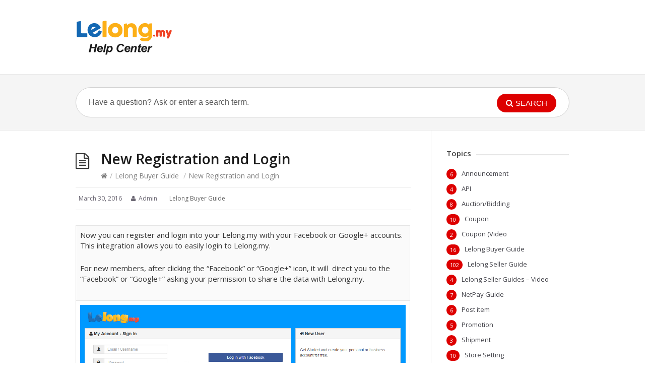

--- FILE ---
content_type: text/html; charset=UTF-8
request_url: https://help.lelong.my/new-registration-and-login/
body_size: 6758
content:
<!DOCTYPE html>
<html lang="en">
<head>
  <meta charset="UTF-8" />
  <meta name="viewport" content="width=device-width">
  <meta name="format-detection" content="telephone=no">
  <meta http-equiv="X-UA-Compatible" content="IE=Edge"/>
  <title>New Registration and Login &#8211; Lelong.my Help</title>
<meta name='robots' content='max-image-preview:large' />
<link rel='dns-prefetch' href='//fonts.googleapis.com' />
<link rel='dns-prefetch' href='//s.w.org' />
<link rel="alternate" type="application/rss+xml" title="Lelong.my Help &raquo; Feed" href="https://help.lelong.my/feed/" />
<link rel="alternate" type="application/rss+xml" title="Lelong.my Help &raquo; Comments Feed" href="https://help.lelong.my/comments/feed/" />
<link rel="alternate" type="application/rss+xml" title="Lelong.my Help &raquo; New Registration and Login Comments Feed" href="https://help.lelong.my/new-registration-and-login/feed/" />
<script type="text/javascript">
window._wpemojiSettings = {"baseUrl":"https:\/\/s.w.org\/images\/core\/emoji\/13.1.0\/72x72\/","ext":".png","svgUrl":"https:\/\/s.w.org\/images\/core\/emoji\/13.1.0\/svg\/","svgExt":".svg","source":{"concatemoji":"https:\/\/help.lelong.my\/wp-includes\/js\/wp-emoji-release.min.js?ver=5.9.10"}};
/*! This file is auto-generated */
!function(e,a,t){var n,r,o,i=a.createElement("canvas"),p=i.getContext&&i.getContext("2d");function s(e,t){var a=String.fromCharCode;p.clearRect(0,0,i.width,i.height),p.fillText(a.apply(this,e),0,0);e=i.toDataURL();return p.clearRect(0,0,i.width,i.height),p.fillText(a.apply(this,t),0,0),e===i.toDataURL()}function c(e){var t=a.createElement("script");t.src=e,t.defer=t.type="text/javascript",a.getElementsByTagName("head")[0].appendChild(t)}for(o=Array("flag","emoji"),t.supports={everything:!0,everythingExceptFlag:!0},r=0;r<o.length;r++)t.supports[o[r]]=function(e){if(!p||!p.fillText)return!1;switch(p.textBaseline="top",p.font="600 32px Arial",e){case"flag":return s([127987,65039,8205,9895,65039],[127987,65039,8203,9895,65039])?!1:!s([55356,56826,55356,56819],[55356,56826,8203,55356,56819])&&!s([55356,57332,56128,56423,56128,56418,56128,56421,56128,56430,56128,56423,56128,56447],[55356,57332,8203,56128,56423,8203,56128,56418,8203,56128,56421,8203,56128,56430,8203,56128,56423,8203,56128,56447]);case"emoji":return!s([10084,65039,8205,55357,56613],[10084,65039,8203,55357,56613])}return!1}(o[r]),t.supports.everything=t.supports.everything&&t.supports[o[r]],"flag"!==o[r]&&(t.supports.everythingExceptFlag=t.supports.everythingExceptFlag&&t.supports[o[r]]);t.supports.everythingExceptFlag=t.supports.everythingExceptFlag&&!t.supports.flag,t.DOMReady=!1,t.readyCallback=function(){t.DOMReady=!0},t.supports.everything||(n=function(){t.readyCallback()},a.addEventListener?(a.addEventListener("DOMContentLoaded",n,!1),e.addEventListener("load",n,!1)):(e.attachEvent("onload",n),a.attachEvent("onreadystatechange",function(){"complete"===a.readyState&&t.readyCallback()})),(n=t.source||{}).concatemoji?c(n.concatemoji):n.wpemoji&&n.twemoji&&(c(n.twemoji),c(n.wpemoji)))}(window,document,window._wpemojiSettings);
</script>
<style type="text/css">
img.wp-smiley,
img.emoji {
	display: inline !important;
	border: none !important;
	box-shadow: none !important;
	height: 1em !important;
	width: 1em !important;
	margin: 0 0.07em !important;
	vertical-align: -0.1em !important;
	background: none !important;
	padding: 0 !important;
}
</style>
	<link rel='stylesheet' id='wp-block-library-css'  href='https://help.lelong.my/wp-includes/css/dist/block-library/style.min.css?ver=5.9.10' type='text/css' media='all' />
<style id='global-styles-inline-css' type='text/css'>
body{--wp--preset--color--black: #000000;--wp--preset--color--cyan-bluish-gray: #abb8c3;--wp--preset--color--white: #ffffff;--wp--preset--color--pale-pink: #f78da7;--wp--preset--color--vivid-red: #cf2e2e;--wp--preset--color--luminous-vivid-orange: #ff6900;--wp--preset--color--luminous-vivid-amber: #fcb900;--wp--preset--color--light-green-cyan: #7bdcb5;--wp--preset--color--vivid-green-cyan: #00d084;--wp--preset--color--pale-cyan-blue: #8ed1fc;--wp--preset--color--vivid-cyan-blue: #0693e3;--wp--preset--color--vivid-purple: #9b51e0;--wp--preset--gradient--vivid-cyan-blue-to-vivid-purple: linear-gradient(135deg,rgba(6,147,227,1) 0%,rgb(155,81,224) 100%);--wp--preset--gradient--light-green-cyan-to-vivid-green-cyan: linear-gradient(135deg,rgb(122,220,180) 0%,rgb(0,208,130) 100%);--wp--preset--gradient--luminous-vivid-amber-to-luminous-vivid-orange: linear-gradient(135deg,rgba(252,185,0,1) 0%,rgba(255,105,0,1) 100%);--wp--preset--gradient--luminous-vivid-orange-to-vivid-red: linear-gradient(135deg,rgba(255,105,0,1) 0%,rgb(207,46,46) 100%);--wp--preset--gradient--very-light-gray-to-cyan-bluish-gray: linear-gradient(135deg,rgb(238,238,238) 0%,rgb(169,184,195) 100%);--wp--preset--gradient--cool-to-warm-spectrum: linear-gradient(135deg,rgb(74,234,220) 0%,rgb(151,120,209) 20%,rgb(207,42,186) 40%,rgb(238,44,130) 60%,rgb(251,105,98) 80%,rgb(254,248,76) 100%);--wp--preset--gradient--blush-light-purple: linear-gradient(135deg,rgb(255,206,236) 0%,rgb(152,150,240) 100%);--wp--preset--gradient--blush-bordeaux: linear-gradient(135deg,rgb(254,205,165) 0%,rgb(254,45,45) 50%,rgb(107,0,62) 100%);--wp--preset--gradient--luminous-dusk: linear-gradient(135deg,rgb(255,203,112) 0%,rgb(199,81,192) 50%,rgb(65,88,208) 100%);--wp--preset--gradient--pale-ocean: linear-gradient(135deg,rgb(255,245,203) 0%,rgb(182,227,212) 50%,rgb(51,167,181) 100%);--wp--preset--gradient--electric-grass: linear-gradient(135deg,rgb(202,248,128) 0%,rgb(113,206,126) 100%);--wp--preset--gradient--midnight: linear-gradient(135deg,rgb(2,3,129) 0%,rgb(40,116,252) 100%);--wp--preset--duotone--dark-grayscale: url('#wp-duotone-dark-grayscale');--wp--preset--duotone--grayscale: url('#wp-duotone-grayscale');--wp--preset--duotone--purple-yellow: url('#wp-duotone-purple-yellow');--wp--preset--duotone--blue-red: url('#wp-duotone-blue-red');--wp--preset--duotone--midnight: url('#wp-duotone-midnight');--wp--preset--duotone--magenta-yellow: url('#wp-duotone-magenta-yellow');--wp--preset--duotone--purple-green: url('#wp-duotone-purple-green');--wp--preset--duotone--blue-orange: url('#wp-duotone-blue-orange');--wp--preset--font-size--small: 13px;--wp--preset--font-size--medium: 20px;--wp--preset--font-size--large: 36px;--wp--preset--font-size--x-large: 42px;}.has-black-color{color: var(--wp--preset--color--black) !important;}.has-cyan-bluish-gray-color{color: var(--wp--preset--color--cyan-bluish-gray) !important;}.has-white-color{color: var(--wp--preset--color--white) !important;}.has-pale-pink-color{color: var(--wp--preset--color--pale-pink) !important;}.has-vivid-red-color{color: var(--wp--preset--color--vivid-red) !important;}.has-luminous-vivid-orange-color{color: var(--wp--preset--color--luminous-vivid-orange) !important;}.has-luminous-vivid-amber-color{color: var(--wp--preset--color--luminous-vivid-amber) !important;}.has-light-green-cyan-color{color: var(--wp--preset--color--light-green-cyan) !important;}.has-vivid-green-cyan-color{color: var(--wp--preset--color--vivid-green-cyan) !important;}.has-pale-cyan-blue-color{color: var(--wp--preset--color--pale-cyan-blue) !important;}.has-vivid-cyan-blue-color{color: var(--wp--preset--color--vivid-cyan-blue) !important;}.has-vivid-purple-color{color: var(--wp--preset--color--vivid-purple) !important;}.has-black-background-color{background-color: var(--wp--preset--color--black) !important;}.has-cyan-bluish-gray-background-color{background-color: var(--wp--preset--color--cyan-bluish-gray) !important;}.has-white-background-color{background-color: var(--wp--preset--color--white) !important;}.has-pale-pink-background-color{background-color: var(--wp--preset--color--pale-pink) !important;}.has-vivid-red-background-color{background-color: var(--wp--preset--color--vivid-red) !important;}.has-luminous-vivid-orange-background-color{background-color: var(--wp--preset--color--luminous-vivid-orange) !important;}.has-luminous-vivid-amber-background-color{background-color: var(--wp--preset--color--luminous-vivid-amber) !important;}.has-light-green-cyan-background-color{background-color: var(--wp--preset--color--light-green-cyan) !important;}.has-vivid-green-cyan-background-color{background-color: var(--wp--preset--color--vivid-green-cyan) !important;}.has-pale-cyan-blue-background-color{background-color: var(--wp--preset--color--pale-cyan-blue) !important;}.has-vivid-cyan-blue-background-color{background-color: var(--wp--preset--color--vivid-cyan-blue) !important;}.has-vivid-purple-background-color{background-color: var(--wp--preset--color--vivid-purple) !important;}.has-black-border-color{border-color: var(--wp--preset--color--black) !important;}.has-cyan-bluish-gray-border-color{border-color: var(--wp--preset--color--cyan-bluish-gray) !important;}.has-white-border-color{border-color: var(--wp--preset--color--white) !important;}.has-pale-pink-border-color{border-color: var(--wp--preset--color--pale-pink) !important;}.has-vivid-red-border-color{border-color: var(--wp--preset--color--vivid-red) !important;}.has-luminous-vivid-orange-border-color{border-color: var(--wp--preset--color--luminous-vivid-orange) !important;}.has-luminous-vivid-amber-border-color{border-color: var(--wp--preset--color--luminous-vivid-amber) !important;}.has-light-green-cyan-border-color{border-color: var(--wp--preset--color--light-green-cyan) !important;}.has-vivid-green-cyan-border-color{border-color: var(--wp--preset--color--vivid-green-cyan) !important;}.has-pale-cyan-blue-border-color{border-color: var(--wp--preset--color--pale-cyan-blue) !important;}.has-vivid-cyan-blue-border-color{border-color: var(--wp--preset--color--vivid-cyan-blue) !important;}.has-vivid-purple-border-color{border-color: var(--wp--preset--color--vivid-purple) !important;}.has-vivid-cyan-blue-to-vivid-purple-gradient-background{background: var(--wp--preset--gradient--vivid-cyan-blue-to-vivid-purple) !important;}.has-light-green-cyan-to-vivid-green-cyan-gradient-background{background: var(--wp--preset--gradient--light-green-cyan-to-vivid-green-cyan) !important;}.has-luminous-vivid-amber-to-luminous-vivid-orange-gradient-background{background: var(--wp--preset--gradient--luminous-vivid-amber-to-luminous-vivid-orange) !important;}.has-luminous-vivid-orange-to-vivid-red-gradient-background{background: var(--wp--preset--gradient--luminous-vivid-orange-to-vivid-red) !important;}.has-very-light-gray-to-cyan-bluish-gray-gradient-background{background: var(--wp--preset--gradient--very-light-gray-to-cyan-bluish-gray) !important;}.has-cool-to-warm-spectrum-gradient-background{background: var(--wp--preset--gradient--cool-to-warm-spectrum) !important;}.has-blush-light-purple-gradient-background{background: var(--wp--preset--gradient--blush-light-purple) !important;}.has-blush-bordeaux-gradient-background{background: var(--wp--preset--gradient--blush-bordeaux) !important;}.has-luminous-dusk-gradient-background{background: var(--wp--preset--gradient--luminous-dusk) !important;}.has-pale-ocean-gradient-background{background: var(--wp--preset--gradient--pale-ocean) !important;}.has-electric-grass-gradient-background{background: var(--wp--preset--gradient--electric-grass) !important;}.has-midnight-gradient-background{background: var(--wp--preset--gradient--midnight) !important;}.has-small-font-size{font-size: var(--wp--preset--font-size--small) !important;}.has-medium-font-size{font-size: var(--wp--preset--font-size--medium) !important;}.has-large-font-size{font-size: var(--wp--preset--font-size--large) !important;}.has-x-large-font-size{font-size: var(--wp--preset--font-size--x-large) !important;}
</style>
<link rel='stylesheet' id='theme-style-css'  href='https://help.lelong.my/wp-content/themes/knowhow/style.css?ver=5.9.10' type='text/css' media='all' />
<style id='theme-style-inline-css' type='text/css'>
 
				/* Links */
				a, 
				a:visited { color:#0023ed; }
				a:hover, 
				.widget a:hover,
				#primary-nav ul a:hover,
				#footer-nav a:hover,
				#breadcrumbs a:hover { color:#000000; }
				
				/* Theme Color */
				#commentform #submit, 
				.st_faq h2.active .action, 
				.widget_categories ul span, 
				.pagination .current, 
				.tags a, 
				.page-links span,
				#comments .comment-meta .author-badge,
				input[type="reset"],
				input[type="submit"],
				input[type="button"] { background: #dd0000; }
				#live-search #searchsubmit, input[type="submit"] { background-color: #dd0000; }
				.tags a:before { border-color: transparent #dd0000 transparent transparent; }
				#primary-nav { top: 28.5px; }

				
				
				
</style>
<link rel='stylesheet' id='theme-font-css'  href='https://fonts.googleapis.com/css?family=Open+Sans:400,400italic,600,700&#038;subset=latin,latin-ext' type='text/css' media='all' />
<link rel='stylesheet' id='font-awesome-css'  href='https://help.lelong.my/wp-content/themes/knowhow/css/font-awesome.min.css?ver=5.9.10' type='text/css' media='all' />
<link rel='stylesheet' id='shortcodes-css'  href='https://help.lelong.my/wp-content/themes/knowhow/framework/shortcodes/shortcodes.css?ver=5.9.10' type='text/css' media='all' />
<script type='text/javascript' src='https://help.lelong.my/wp-includes/js/jquery/jquery.min.js?ver=3.6.0' id='jquery-core-js'></script>
<script type='text/javascript' src='https://help.lelong.my/wp-includes/js/jquery/jquery-migrate.min.js?ver=3.3.2' id='jquery-migrate-js'></script>
<link rel="https://api.w.org/" href="https://help.lelong.my/wp-json/" /><link rel="alternate" type="application/json" href="https://help.lelong.my/wp-json/wp/v2/posts/1342" /><link rel="EditURI" type="application/rsd+xml" title="RSD" href="https://help.lelong.my/xmlrpc.php?rsd" />
<link rel="wlwmanifest" type="application/wlwmanifest+xml" href="https://help.lelong.my/wp-includes/wlwmanifest.xml" /> 
<meta name="generator" content="WordPress 5.9.10" />
<link rel="canonical" href="https://help.lelong.my/new-registration-and-login/" />
<link rel='shortlink' href='https://help.lelong.my/?p=1342' />
<link rel="alternate" type="application/json+oembed" href="https://help.lelong.my/wp-json/oembed/1.0/embed?url=https%3A%2F%2Fhelp.lelong.my%2Fnew-registration-and-login%2F" />
<link rel="alternate" type="text/xml+oembed" href="https://help.lelong.my/wp-json/oembed/1.0/embed?url=https%3A%2F%2Fhelp.lelong.my%2Fnew-registration-and-login%2F&#038;format=xml" />
<!--[if lt IE 9]><script src="https://help.lelong.my/wp-content/themes/knowhow/js/html5.js"></script><![endif]--><!--[if (gte IE 6)&(lte IE 8)]><script src="https://help.lelong.my/wp-content/themes/knowhow/js/selectivizr-min.js"></script><![endif]--><link rel="shortcut icon" href="https://help.lelong.my/wp-content/uploads/2018/12/android-icon-192x192.png"/>
<link rel="icon" href="https://help.lelong.my/wp-content/uploads/2018/12/android-icon-192x192-60x60.png" sizes="32x32" />
<link rel="icon" href="https://help.lelong.my/wp-content/uploads/2018/12/android-icon-192x192.png" sizes="192x192" />
<link rel="apple-touch-icon" href="https://help.lelong.my/wp-content/uploads/2018/12/android-icon-192x192.png" />
<meta name="msapplication-TileImage" content="https://help.lelong.my/wp-content/uploads/2018/12/android-icon-192x192.png" />
</head>
<body class="post-template-default single single-post postid-1342 single-format-standard">

<!-- #site-container -->
<div id="site-container" class="clearfix">

<!-- #primary-nav-mobile -->
<nav id="primary-nav-mobile">
<a class="menu-toggle clearfix" href="#"><i class="fa fa-reorder"></i></a>
<div id="mobile-menu" class="clearfix"></div>
</nav>
<!-- /#primary-nav-mobile -->

<!-- #header -->
<header id="site-header" class="clearfix" role="banner">
<div class="container">

<!-- #logo -->
  <div id="logo">
          <a title="Lelong.my Help" href="https://help.lelong.my">
            <img alt="Lelong.my Help" src="https://help.lelong.my/wp-content/uploads/2018/07/helpcenter-logo.png">
            </a>
       </div>
<!-- /#logo -->
<!-- #primary-nav -->
<nav id="primary-nav" role="navigation" class="clearfix">
    </nav>
<!-- #primary-nav -->

</div>
</header>
<!-- /#header -->

<!-- #live-search -->
    <div id="live-search">
    <div class="container">
    <div id="search-wrap">
      <form role="search" method="get" id="searchform" class="clearfix" action="https://help.lelong.my/">
        <input type="text" onfocus="if (this.value == 'Have a question? Ask or enter a search term.') {this.value = '';}" onblur="if (this.value == '')  {this.value = 'Have a question? Ask or enter a search term.';}" value="Have a question? Ask or enter a search term." name="s" id="s" autocapitalize="off" autocorrect="off" autocomplete="off" />
        <i class="live-search-loading fa fa-spinner fa-spin"></i>
        <button type="submit" id="searchsubmit">
                <i class='fa fa-search'></i><span>Search</span>
            </button>
      </form>
      </div>
    </div>
    </div>
<!-- /#live-search -->

<!-- #primary -->
<div id="primary" class="sidebar-right clearfix"> 
<!-- .container -->
<div class="container">

  <!-- #content -->
  <section id="content" role="main">
  
<!-- #page-header -->
<header id="page-header" class="clearfix">
  <h1 class="page-title">New Registration and Login</h1>
  <div id="breadcrumbs"><a href="https://help.lelong.my"><icon class="fa fa-home"></i></a><span class="sep">/</span><a href="https://help.lelong.my/category/lelong-buyer-guide/" title="View all posts in Lelong Buyer Guide" >Lelong Buyer Guide</a> <span class="sep">/</span>New Registration and Login</div></header>
<!-- /#page-header --> 

 

    
  
<ul class="entry-meta clearfix">

<li class="date"> 
    <i class="fa fa-time"></i>
    <time datetime="2016-03-30" itemprop="datePublished">March 30, 2016</time>
</li>

<li class="author">
    <i class="fa fa-user"></i>
	Admin</li>


<li class="category">
    <i class="fa fa-folder-close"></i>
    <a href="https://help.lelong.my/category/lelong-buyer-guide/" rel="category tag">Lelong Buyer Guide</a>    </li>


</ul>
  
    <article id="post-1342" class="clearfix post-1342 post type-post status-publish format-standard hentry category-lelong-buyer-guide tag-facebook tag-google tag-login tag-register">
    
	<!-- .entry-header -->
	<header class="entry-header">
    
        	    
	</header>
	<!-- /.entry-header -->
      
        
        <div class="entry-content">
          <table align="center">
<tbody>
<tr>
<td>Now you can register and login into your Lelong.my with your Facebook or Google+ accounts. This integration allows you to easily login to Lelong.my.</p>
<p>For new members, after clicking the &#8220;Facebook&#8221; or &#8220;Google+&#8221; icon, it will  direct you to the &#8220;Facebook&#8221; or &#8220;Google+&#8221; asking your permission to share the data with Lelong.my.</td>
</tr>
<tr>
<td><a href="http://help.lelong.my/wp-content/uploads/2016/03/newlogin1.jpg"><img class="alignleft size-full wp-image-1371" src="http://help.lelong.my/wp-content/uploads/2016/03/newlogin1.jpg" alt="newlogin" width="1205" height="654" srcset="https://help.lelong.my/wp-content/uploads/2016/03/newlogin1.jpg 1205w, https://help.lelong.my/wp-content/uploads/2016/03/newlogin1-300x163.jpg 300w, https://help.lelong.my/wp-content/uploads/2016/03/newlogin1-1024x556.jpg 1024w, https://help.lelong.my/wp-content/uploads/2016/03/newlogin1-60x33.jpg 60w, https://help.lelong.my/wp-content/uploads/2016/03/newlogin1-150x81.jpg 150w" sizes="(max-width: 1205px) 100vw, 1205px" /></a></td>
</tr>
<tr>
<td><a href="http://help.lelong.my/wp-content/uploads/2016/03/fb1.jpg"><img loading="lazy" class="size-full wp-image-1372 aligncenter" src="http://help.lelong.my/wp-content/uploads/2016/03/fb1.jpg" alt="fb" width="517" height="333" srcset="https://help.lelong.my/wp-content/uploads/2016/03/fb1.jpg 517w, https://help.lelong.my/wp-content/uploads/2016/03/fb1-300x193.jpg 300w, https://help.lelong.my/wp-content/uploads/2016/03/fb1-60x39.jpg 60w, https://help.lelong.my/wp-content/uploads/2016/03/fb1-150x97.jpg 150w" sizes="(max-width: 517px) 100vw, 517px" /></a></td>
</tr>
<tr>
<td><a href="http://help.lelong.my/wp-content/uploads/2016/03/google1.jpg"><img loading="lazy" class="size-full wp-image-1373 aligncenter" src="http://help.lelong.my/wp-content/uploads/2016/03/google1.jpg" alt="google" width="490" height="468" srcset="https://help.lelong.my/wp-content/uploads/2016/03/google1.jpg 490w, https://help.lelong.my/wp-content/uploads/2016/03/google1-300x287.jpg 300w, https://help.lelong.my/wp-content/uploads/2016/03/google1-60x57.jpg 60w, https://help.lelong.my/wp-content/uploads/2016/03/google1-150x143.jpg 150w" sizes="(max-width: 490px) 100vw, 490px" /></a></td>
</tr>
<tr>
<td>When you <em>authorized</em> it, it will redirect you to the register page which most of the information will automatically been filled up.<em>*the email address cannot be changed during the registration but only after the registration is completed.</em></p>
<p>For existing Lelong.my member, you can also login with &#8220;Facebook&#8221; or &#8220;Google+&#8221;. The condition is that both your Lelong.my account is registered with your &#8220;Facebook&#8221; or &#8220;Google+&#8221; email address.</p>
<p>Once it is linked-up, you can click on the &#8220;Facebook&#8221; or &#8220;Google+&#8221; icon to login into your Lelong.my account automatically.</p>
<p>To learn how to disable the connection, please go <a href="http://help.lelong.my/disable-social-network-accounts-connections/" target="_blank" rel="noopener"><em>here</em></a>.</p>
<p>Register without any connection, click <a href="http://help.lelong.my/how-to-register-new/" target="_blank" rel="noopener"><em>here</em></a>.</td>
</tr>
</tbody>
</table>
                  </div>
        
                <div class="tags"><strong>Tagged:</strong><a href="https://help.lelong.my/tag/facebook/" rel="tag">Facebook</a><a href="https://help.lelong.my/tag/google/" rel="tag">Google</a><a href="https://help.lelong.my/tag/login/" rel="tag">Login</a><a href="https://help.lelong.my/tag/register/" rel="tag">Register</a></div>
		 
</article>

	    
	     
     <section id="related-posts" class="clearfix">
     <h3 id="related-posts-title">Related Articles</h3>
     	<ul class="clearfix">        
		<li class="standard">
        <h4 class="entry-title"><a href="https://help.lelong.my/pay-your-order-with-touch-n-go/" rel="bookmark" title="Pay Your Order with Touch &#8216;n Go">Pay Your Order with Touch &#8216;n Go</a></h4>
        </li>

        
		<li class="standard">
        <h4 class="entry-title"><a href="https://help.lelong.my/how-to-use-a-voucher/" rel="bookmark" title="How to use a Voucher?">How to use a Voucher?</a></h4>
        </li>

        
		<li class="standard">
        <h4 class="entry-title"><a href="https://help.lelong.my/how-to-register-new/" rel="bookmark" title="How to Register?">How to Register?</a></h4>
        </li>

        
		<li class="standard">
        <h4 class="entry-title"><a href="https://help.lelong.my/contacting-your-seller/" rel="bookmark" title="Contacting Your Seller">Contacting Your Seller</a></h4>
        </li>

        
		<li class="standard">
        <h4 class="entry-title"><a href="https://help.lelong.my/can-i-change-my-shipping-address-after-i-place-an-order/" rel="bookmark" title="Can I change my shipping address after I place the order?">Can I change my shipping address after I place the order?</a></h4>
        </li>

        
		<li class="standard">
        <h4 class="entry-title"><a href="https://help.lelong.my/updating-your-new-handphone-number/" rel="bookmark" title="Updating Your New Handphone Number">Updating Your New Handphone Number</a></h4>
        </li>

</ul></section>
      
    
    
</section>
<!-- #content -->

<!-- #sidebar -->
<aside id="sidebar" role="complementary">
<div id="categories-2" class="widget widget_categories clearfix"><h4 class="widget-title"><span>Topics</span></h4>
			<ul>
					<li class="cat-item cat-item-72"><a href="https://help.lelong.my/category/announcement/">Announcement</a> <span>6</span>
</li>
	<li class="cat-item cat-item-147"><a href="https://help.lelong.my/category/lelong-seller-guide/api-lelong-seller-guide/">API</a> <span>4</span>
</li>
	<li class="cat-item cat-item-166"><a href="https://help.lelong.my/category/lelong-seller-guide/auctionbidding/">Auction/Bidding</a> <span>8</span>
</li>
	<li class="cat-item cat-item-125"><a href="https://help.lelong.my/category/lelong-seller-guide/coupon/">Coupon</a> <span>10</span>
</li>
	<li class="cat-item cat-item-155"><a href="https://help.lelong.my/category/lelong-seller-guides-video/coupon-video/">Coupon (Video</span></a> <span>2</span>
</li>
	<li class="cat-item cat-item-3"><a href="https://help.lelong.my/category/lelong-buyer-guide/">Lelong Buyer Guide</a> <span>16</span>
</li>
	<li class="cat-item cat-item-4"><a href="https://help.lelong.my/category/lelong-seller-guide/">Lelong Seller Guide</a> <span>102</span>
</li>
	<li class="cat-item cat-item-1"><a href="https://help.lelong.my/category/lelong-seller-guides-video/">Lelong Seller Guides &#8211; Video</a> <span>4</span>
</li>
	<li class="cat-item cat-item-86"><a href="https://help.lelong.my/category/netpay-guide/">NetPay Guide</a> <span>7</span>
</li>
	<li class="cat-item cat-item-218"><a href="https://help.lelong.my/category/lelong-seller-guide/post-item/">Post item</a> <span>6</span>
</li>
	<li class="cat-item cat-item-141"><a href="https://help.lelong.my/category/lelong-seller-guide/promotion/">Promotion</a> <span>5</span>
</li>
	<li class="cat-item cat-item-268"><a href="https://help.lelong.my/category/lelong-seller-guide/store-setting-guidelines/shipment/">Shipment</a> <span>3</span>
</li>
	<li class="cat-item cat-item-110"><a href="https://help.lelong.my/category/lelong-seller-guide/store-setting-guidelines/">Store Setting</a> <span>10</span>
</li>
	<li class="cat-item cat-item-150"><a href="https://help.lelong.my/category/lelong-seller-guides-video/store-setting/">Store Setting</a> <span>4</span>
</li>
	<li class="cat-item cat-item-204"><a href="https://help.lelong.my/category/webstore-pro/">Webstore Pro</a> <span>11</span>
</li>
			</ul>

			</div>
		<div id="recent-posts-2" class="widget widget_recent_entries clearfix">
		<h4 class="widget-title"><span>Recent Posts</span></h4>
		<ul>
											<li>
					<a href="https://help.lelong.my/setup-tiktok-tracking/">Setup TikTok Tracking</a>
									</li>
											<li>
					<a href="https://help.lelong.my/setup-lalamove-integration/">Setup Lalamove Integration</a>
									</li>
											<li>
					<a href="https://help.lelong.my/setup-ninja-van-integration/">Setup ninjavan Integration</a>
									</li>
											<li>
					<a href="https://help.lelong.my/setup-easyparcel-integration/">Setup EasyParcel Integration</a>
									</li>
											<li>
					<a href="https://help.lelong.my/setup-discount-promotions/">Setup Discount Promotions</a>
									</li>
					</ul>

		</div><!-- #sidebar -->
</aside>

</div>
<!-- .container -->
</div>
<!-- /#primary -->

<!-- #footer-widgets -->
<!-- /#footer-widgets -->

<!-- #site-footer -->
<footer id="site-footer" class="clearfix" role="contentinfo">
<div class="container">

  

  <small id="copyright">
    © Copyright 2020. Interbase Resources Sdn. Bhd.    </small>
  
</div>
</footer> 
<!-- /#site-footer -->

<!-- /#site-container -->
</div>

	<script type="text/javascript">
	jQuery(document).ready(function() {
	jQuery('#live-search #s').liveSearch({url: 'https://help.lelong.my/index.php?ajax=1&s='});
	});
	</script>
<script type='text/javascript' src='https://help.lelong.my/wp-content/themes/knowhow/js/functions.js?ver=5.9.10' id='st_theme_custom-js'></script>
<script type='text/javascript' src='https://help.lelong.my/wp-content/themes/knowhow/framework/shortcodes/shortcodes.js?ver=5.9.10' id='st_shortcodes-js'></script>
<script type='text/javascript' src='https://help.lelong.my/wp-content/themes/knowhow/js/jquery.livesearch.js?ver=5.9.10' id='st_live_search-js'></script>
</body>
</html>